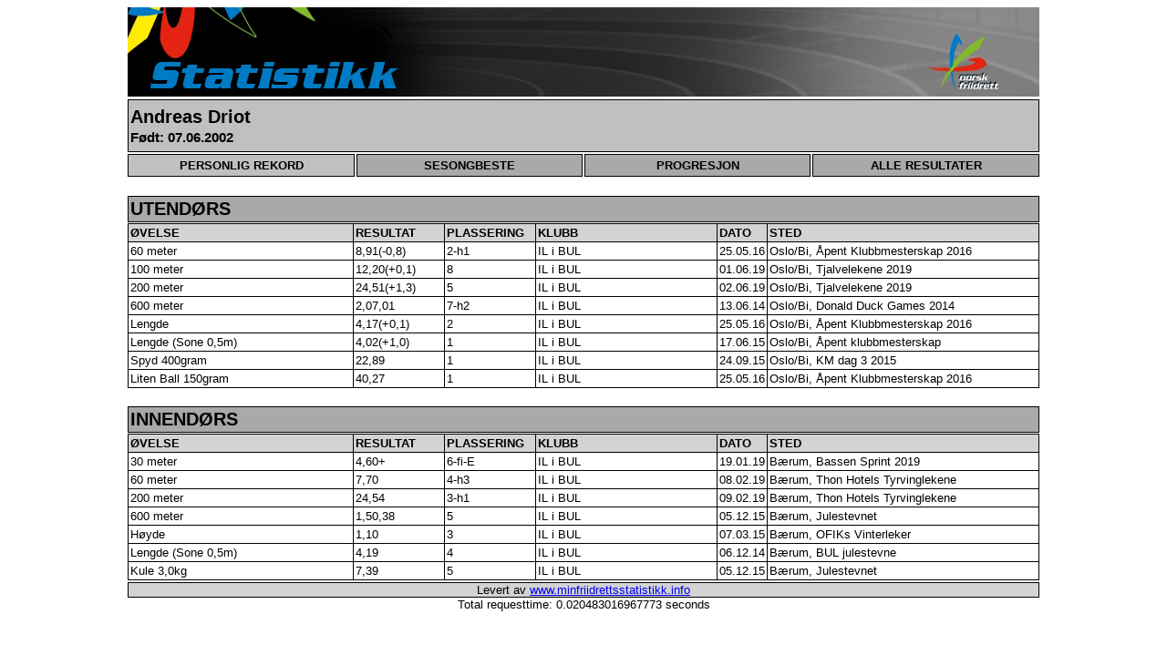

--- FILE ---
content_type: text/html; charset=UTF-8
request_url: https://minfriidrettsstatistikk.info/php/UtoverStatistikk.php?showathl=23660&showevent=0&showseason=2018&outdoor=N&listtype=All
body_size: 1221
content:
<html>
<head>
<meta http-equiv="Content-Type" content="text/html; charset=UTF-8" />
<meta http-equiv="pragma" content="no-cache" />
<meta http-equiv="Cache-control" content="no-cache" />
<title>Norges Friidrettsforbund - Utøverprofil</title>
<link rel="stylesheet" type="text/css" href="nystatistikk.css">
</head>
<body>
<img src="statistikk.jpg" alt="Statistikk" width="1000" height="98">

<div><div id="athlete"><h2>Andreas Driot</h2><h3>Født: 07.06.2002</h3></div><div><form id="firstformgroup" action="UtoverStatistikk.php" method="POST"><button id="activeleftselectbutton" type="submit">PERSONLIG REKORD</button><input type="hidden" name="athlete" value="23660"/><input type="hidden" name="type" value="PR"/></form><form id="firstformgroup" action="UtoverStatistikk.php" method="POST"><button id="selectbutton" type="submit">SESONGBESTE</button><input type="hidden" name="athlete" value="23660"/><input type="hidden" name="type" value="SB"/></form><form id="firstformgroup" action="UtoverStatistikk.php" method="POST"><button id="selectbutton" type="submit">PROGRESJON</button><input type="hidden" name="athlete" value="23660"/><input type="hidden" name="type" value="PRG"/></form><form id="firstformgroup" action="UtoverStatistikk.php" method="POST"><button id="rightselectbutton" type="submit">ALLE RESULTATER</button><input type="hidden" name="athlete" value="23660"/><input type="hidden" name="type" value="RES"/></form><p style="color:white;font-size:1px;">tom</p></div><div id="header2"><h2>UTENDØRS</h2></div><div><table><col align="Left" width="250" /><col align="Left" width="100" /><col align="Left" width="100" /><col align="Left" width="200" /><col align="Left" width="50" /><col align="Left" width="300" /><tr><th>ØVELSE</th><th>RESULTAT</th><th>PLASSERING</th><th>KLUBB</th><th>DATO</th><th>STED</th></tr><tr><td>60 meter</td><td>8,91(-0,8)</td><td>2-h1</td><td>IL i BUL</td><td>25.05.16</td><td title="Bislett Stadion">Oslo/Bi, Åpent Klubbmesterskap 2016</td></tr><tr><td>100 meter</td><td>12,20(+0,1)</td><td>8</td><td>IL i BUL</td><td>01.06.19</td><td title="Bislett Stadion">Oslo/Bi, Tjalvelekene 2019</td></tr><tr><td>200 meter</td><td>24,51(+1,3)</td><td>5</td><td>IL i BUL</td><td>02.06.19</td><td title="Bislett Stadion">Oslo/Bi, Tjalvelekene 2019</td></tr><tr><td>600 meter</td><td>2,07,01</td><td>7-h2</td><td>IL i BUL</td><td>13.06.14</td><td title="Bislett Stadion">Oslo/Bi, Donald Duck Games 2014</td></tr><tr><td>Lengde</td><td>4,17(+0,1)</td><td>2</td><td>IL i BUL</td><td>25.05.16</td><td title="Bislett Stadion">Oslo/Bi, Åpent Klubbmesterskap 2016</td></tr><tr><td>Lengde (Sone 0,5m)</td><td>4,02(+1,0)</td><td>1</td><td>IL i BUL</td><td>17.06.15</td><td title="Bislett Stadion">Oslo/Bi, Åpent klubbmesterskap</td></tr><tr><td>Spyd 400gram</td><td>22,89</td><td>1</td><td>IL i BUL</td><td>24.09.15</td><td title="Bislett Stadion">Oslo/Bi, KM dag 3 2015</td></tr><tr><td>Liten Ball 150gram</td><td>40,27</td><td>1</td><td>IL i BUL</td><td>25.05.16</td><td title="Bislett Stadion">Oslo/Bi, Åpent Klubbmesterskap 2016</td></tr></table></div><div id="header2"><h2>INNENDØRS</h2></div><div><table><col align="Left" width="250" /><col align="Left" width="100" /><col align="Left" width="100" /><col align="Left" width="200" /><col align="Left" width="50" /><col align="Left" width="300" /><tr><th>ØVELSE</th><th>RESULTAT</th><th>PLASSERING</th><th>KLUBB</th><th>DATO</th><th>STED</th></tr><tr><td>30 meter</td><td>4,60+</td><td>6-fi-E</td><td>IL i BUL</td><td>19.01.19</td><td title="Bærum Idrettspark">Bærum, Bassen Sprint 2019</td></tr><tr><td>60 meter</td><td>7,70</td><td>4-h3</td><td>IL i BUL</td><td>08.02.19</td><td title="Bærum Idrettspark">Bærum, Thon Hotels Tyrvinglekene</td></tr><tr><td>200 meter</td><td>24,54</td><td>3-h1</td><td>IL i BUL</td><td>09.02.19</td><td title="Bærum Idrettspark">Bærum, Thon Hotels Tyrvinglekene</td></tr><tr><td>600 meter</td><td>1,50,38</td><td>5</td><td>IL i BUL</td><td>05.12.15</td><td title="Bærum Idrettspark">Bærum, Julestevnet</td></tr><tr><td>Høyde</td><td>1,10</td><td>3</td><td>IL i BUL</td><td>07.03.15</td><td title="Bærum Idrettspark">Bærum, OFIKs Vinterleker</td></tr><tr><td>Lengde (Sone 0,5m)</td><td>4,19</td><td>4</td><td>IL i BUL</td><td>06.12.14</td><td title="Bærum Idrettspark">Bærum, BUL julestevne</td></tr><tr><td>Kule 3,0kg</td><td>7,39</td><td>5</td><td>IL i BUL</td><td>05.12.15</td><td title="Bærum Idrettspark">Bærum, Julestevnet</td></tr></table></div></table><div id="footer"> Levert av <a href="http://www.minfriidrettsstatistikk.info">www.minfriidrettsstatistikk.info</a></div></div><div>Total requesttime: 0.020483016967773 seconds</div> 

</body>
</html> 